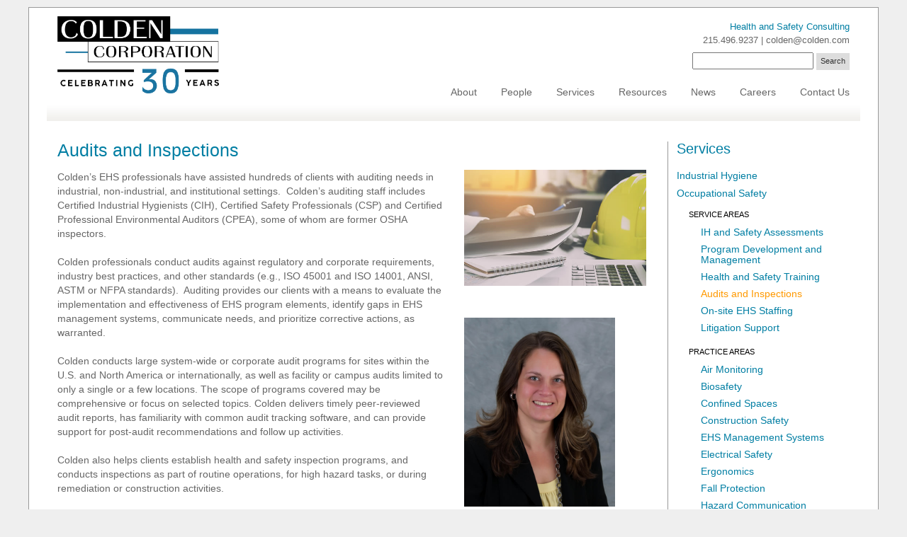

--- FILE ---
content_type: text/html; charset=UTF-8
request_url: https://www.colden.com/services/industrial-hygiene-occupational-safety/audits-and-inspections/
body_size: 11221
content:
<!DOCTYPE html>
<html lang="en-US" class="no-js">
  <head>
    <meta charset="utf-8">
    <meta http-equiv="X-UA-Compatible" content="IE=edge">
    <meta name="viewport" content="width=device-width, initial-scale=1">
    <link rel="stylesheet" href="/font-awesome-4.7.0/css/font-awesome.min.css">

    <!--[if lt IE 9]>
      <script src="https://oss.maxcdn.com/html5shiv/3.7.3/html5shiv.min.js"></script>
      <script src="https://oss.maxcdn.com/respond/1.4.2/respond.min.js"></script>
    <![endif]-->
    <script>(function(html){html.className = html.className.replace(/\bno-js\b/,'js')})(document.documentElement);</script>
<meta name='robots' content='index, follow, max-image-preview:large, max-snippet:-1, max-video-preview:-1' />

	<!-- This site is optimized with the Yoast SEO plugin v26.7 - https://yoast.com/wordpress/plugins/seo/ -->
	<title>Audits and Inspections - Colden Corporation</title>
	<link rel="canonical" href="https://www.colden.com/services/industrial-hygiene-occupational-safety/audits-and-inspections/" />
	<meta property="og:locale" content="en_US" />
	<meta property="og:type" content="article" />
	<meta property="og:title" content="Audits and Inspections - Colden Corporation" />
	<meta property="og:description" content="Colden’s EHS professionals have assisted hundreds of clients with auditing needs in industrial, non-industrial, and institutional settings.  Colden’s auditing staff includes Certified Industrial Hygienists (CIH), Certified Safety Professionals (CSP) and Certified Professional Environmental Auditors (CPEA), some of whom are former OSHA inspectors. Colden professionals conduct audits against regulatory and corporate requirements, industry best practices, and &hellip; Continue reading &quot;Audits and Inspections&quot;" />
	<meta property="og:url" content="https://www.colden.com/services/industrial-hygiene-occupational-safety/audits-and-inspections/" />
	<meta property="og:site_name" content="Colden Corporation" />
	<meta property="article:modified_time" content="2018-06-27T17:45:56+00:00" />
	<meta property="og:image" content="https://www.colden.com/wp-content/uploads/2018/06/hardhatnotebook.jpg" />
	<meta property="og:image:width" content="500" />
	<meta property="og:image:height" content="320" />
	<meta property="og:image:type" content="image/jpeg" />
	<meta name="twitter:card" content="summary_large_image" />
	<meta name="twitter:label1" content="Est. reading time" />
	<meta name="twitter:data1" content="1 minute" />
	<script type="application/ld+json" class="yoast-schema-graph">{"@context":"https://schema.org","@graph":[{"@type":"WebPage","@id":"https://www.colden.com/services/industrial-hygiene-occupational-safety/audits-and-inspections/","url":"https://www.colden.com/services/industrial-hygiene-occupational-safety/audits-and-inspections/","name":"Audits and Inspections - Colden Corporation","isPartOf":{"@id":"https://www.colden.com/#website"},"primaryImageOfPage":{"@id":"https://www.colden.com/services/industrial-hygiene-occupational-safety/audits-and-inspections/#primaryimage"},"image":{"@id":"https://www.colden.com/services/industrial-hygiene-occupational-safety/audits-and-inspections/#primaryimage"},"thumbnailUrl":"https://www.colden.com/wp-content/uploads/2018/06/hardhatnotebook.jpg","datePublished":"2018-01-25T18:10:55+00:00","dateModified":"2018-06-27T17:45:56+00:00","breadcrumb":{"@id":"https://www.colden.com/services/industrial-hygiene-occupational-safety/audits-and-inspections/#breadcrumb"},"inLanguage":"en-US","potentialAction":[{"@type":"ReadAction","target":["https://www.colden.com/services/industrial-hygiene-occupational-safety/audits-and-inspections/"]}]},{"@type":"ImageObject","inLanguage":"en-US","@id":"https://www.colden.com/services/industrial-hygiene-occupational-safety/audits-and-inspections/#primaryimage","url":"https://www.colden.com/wp-content/uploads/2018/06/hardhatnotebook.jpg","contentUrl":"https://www.colden.com/wp-content/uploads/2018/06/hardhatnotebook.jpg","width":500,"height":320,"caption":"Construction engineer office working desk"},{"@type":"BreadcrumbList","@id":"https://www.colden.com/services/industrial-hygiene-occupational-safety/audits-and-inspections/#breadcrumb","itemListElement":[{"@type":"ListItem","position":1,"name":"Home","item":"https://www.colden.com/"},{"@type":"ListItem","position":2,"name":"Services","item":"https://www.colden.com/services/"},{"@type":"ListItem","position":3,"name":"Industrial Hygiene &#038; Occupational Safety","item":"https://www.colden.com/services/industrial-hygiene-occupational-safety/"},{"@type":"ListItem","position":4,"name":"Audits and Inspections"}]},{"@type":"WebSite","@id":"https://www.colden.com/#website","url":"https://www.colden.com/","name":"Colden Corporation","description":"Health and Safety Consulting","potentialAction":[{"@type":"SearchAction","target":{"@type":"EntryPoint","urlTemplate":"https://www.colden.com/?s={search_term_string}"},"query-input":{"@type":"PropertyValueSpecification","valueRequired":true,"valueName":"search_term_string"}}],"inLanguage":"en-US"}]}</script>
	<!-- / Yoast SEO plugin. -->


<link rel='dns-prefetch' href='//fonts.googleapis.com' />
<link href='https://fonts.gstatic.com' crossorigin rel='preconnect' />
<link rel="alternate" type="application/rss+xml" title="Colden Corporation &raquo; Feed" href="https://www.colden.com/feed/" />
<link rel="alternate" type="application/rss+xml" title="Colden Corporation &raquo; Comments Feed" href="https://www.colden.com/comments/feed/" />
<link rel="alternate" title="oEmbed (JSON)" type="application/json+oembed" href="https://www.colden.com/wp-json/oembed/1.0/embed?url=https%3A%2F%2Fwww.colden.com%2Fservices%2Findustrial-hygiene-occupational-safety%2Faudits-and-inspections%2F" />
<link rel="alternate" title="oEmbed (XML)" type="text/xml+oembed" href="https://www.colden.com/wp-json/oembed/1.0/embed?url=https%3A%2F%2Fwww.colden.com%2Fservices%2Findustrial-hygiene-occupational-safety%2Faudits-and-inspections%2F&#038;format=xml" />
<style id='wp-img-auto-sizes-contain-inline-css' type='text/css'>
img:is([sizes=auto i],[sizes^="auto," i]){contain-intrinsic-size:3000px 1500px}
/*# sourceURL=wp-img-auto-sizes-contain-inline-css */
</style>
<style id='wp-emoji-styles-inline-css' type='text/css'>

	img.wp-smiley, img.emoji {
		display: inline !important;
		border: none !important;
		box-shadow: none !important;
		height: 1em !important;
		width: 1em !important;
		margin: 0 0.07em !important;
		vertical-align: -0.1em !important;
		background: none !important;
		padding: 0 !important;
	}
/*# sourceURL=wp-emoji-styles-inline-css */
</style>
<style id='wp-block-library-inline-css' type='text/css'>
:root{--wp-block-synced-color:#7a00df;--wp-block-synced-color--rgb:122,0,223;--wp-bound-block-color:var(--wp-block-synced-color);--wp-editor-canvas-background:#ddd;--wp-admin-theme-color:#007cba;--wp-admin-theme-color--rgb:0,124,186;--wp-admin-theme-color-darker-10:#006ba1;--wp-admin-theme-color-darker-10--rgb:0,107,160.5;--wp-admin-theme-color-darker-20:#005a87;--wp-admin-theme-color-darker-20--rgb:0,90,135;--wp-admin-border-width-focus:2px}@media (min-resolution:192dpi){:root{--wp-admin-border-width-focus:1.5px}}.wp-element-button{cursor:pointer}:root .has-very-light-gray-background-color{background-color:#eee}:root .has-very-dark-gray-background-color{background-color:#313131}:root .has-very-light-gray-color{color:#eee}:root .has-very-dark-gray-color{color:#313131}:root .has-vivid-green-cyan-to-vivid-cyan-blue-gradient-background{background:linear-gradient(135deg,#00d084,#0693e3)}:root .has-purple-crush-gradient-background{background:linear-gradient(135deg,#34e2e4,#4721fb 50%,#ab1dfe)}:root .has-hazy-dawn-gradient-background{background:linear-gradient(135deg,#faaca8,#dad0ec)}:root .has-subdued-olive-gradient-background{background:linear-gradient(135deg,#fafae1,#67a671)}:root .has-atomic-cream-gradient-background{background:linear-gradient(135deg,#fdd79a,#004a59)}:root .has-nightshade-gradient-background{background:linear-gradient(135deg,#330968,#31cdcf)}:root .has-midnight-gradient-background{background:linear-gradient(135deg,#020381,#2874fc)}:root{--wp--preset--font-size--normal:16px;--wp--preset--font-size--huge:42px}.has-regular-font-size{font-size:1em}.has-larger-font-size{font-size:2.625em}.has-normal-font-size{font-size:var(--wp--preset--font-size--normal)}.has-huge-font-size{font-size:var(--wp--preset--font-size--huge)}.has-text-align-center{text-align:center}.has-text-align-left{text-align:left}.has-text-align-right{text-align:right}.has-fit-text{white-space:nowrap!important}#end-resizable-editor-section{display:none}.aligncenter{clear:both}.items-justified-left{justify-content:flex-start}.items-justified-center{justify-content:center}.items-justified-right{justify-content:flex-end}.items-justified-space-between{justify-content:space-between}.screen-reader-text{border:0;clip-path:inset(50%);height:1px;margin:-1px;overflow:hidden;padding:0;position:absolute;width:1px;word-wrap:normal!important}.screen-reader-text:focus{background-color:#ddd;clip-path:none;color:#444;display:block;font-size:1em;height:auto;left:5px;line-height:normal;padding:15px 23px 14px;text-decoration:none;top:5px;width:auto;z-index:100000}html :where(.has-border-color){border-style:solid}html :where([style*=border-top-color]){border-top-style:solid}html :where([style*=border-right-color]){border-right-style:solid}html :where([style*=border-bottom-color]){border-bottom-style:solid}html :where([style*=border-left-color]){border-left-style:solid}html :where([style*=border-width]){border-style:solid}html :where([style*=border-top-width]){border-top-style:solid}html :where([style*=border-right-width]){border-right-style:solid}html :where([style*=border-bottom-width]){border-bottom-style:solid}html :where([style*=border-left-width]){border-left-style:solid}html :where(img[class*=wp-image-]){height:auto;max-width:100%}:where(figure){margin:0 0 1em}html :where(.is-position-sticky){--wp-admin--admin-bar--position-offset:var(--wp-admin--admin-bar--height,0px)}@media screen and (max-width:600px){html :where(.is-position-sticky){--wp-admin--admin-bar--position-offset:0px}}

/*# sourceURL=wp-block-library-inline-css */
</style><style id='global-styles-inline-css' type='text/css'>
:root{--wp--preset--aspect-ratio--square: 1;--wp--preset--aspect-ratio--4-3: 4/3;--wp--preset--aspect-ratio--3-4: 3/4;--wp--preset--aspect-ratio--3-2: 3/2;--wp--preset--aspect-ratio--2-3: 2/3;--wp--preset--aspect-ratio--16-9: 16/9;--wp--preset--aspect-ratio--9-16: 9/16;--wp--preset--color--black: #000000;--wp--preset--color--cyan-bluish-gray: #abb8c3;--wp--preset--color--white: #ffffff;--wp--preset--color--pale-pink: #f78da7;--wp--preset--color--vivid-red: #cf2e2e;--wp--preset--color--luminous-vivid-orange: #ff6900;--wp--preset--color--luminous-vivid-amber: #fcb900;--wp--preset--color--light-green-cyan: #7bdcb5;--wp--preset--color--vivid-green-cyan: #00d084;--wp--preset--color--pale-cyan-blue: #8ed1fc;--wp--preset--color--vivid-cyan-blue: #0693e3;--wp--preset--color--vivid-purple: #9b51e0;--wp--preset--gradient--vivid-cyan-blue-to-vivid-purple: linear-gradient(135deg,rgb(6,147,227) 0%,rgb(155,81,224) 100%);--wp--preset--gradient--light-green-cyan-to-vivid-green-cyan: linear-gradient(135deg,rgb(122,220,180) 0%,rgb(0,208,130) 100%);--wp--preset--gradient--luminous-vivid-amber-to-luminous-vivid-orange: linear-gradient(135deg,rgb(252,185,0) 0%,rgb(255,105,0) 100%);--wp--preset--gradient--luminous-vivid-orange-to-vivid-red: linear-gradient(135deg,rgb(255,105,0) 0%,rgb(207,46,46) 100%);--wp--preset--gradient--very-light-gray-to-cyan-bluish-gray: linear-gradient(135deg,rgb(238,238,238) 0%,rgb(169,184,195) 100%);--wp--preset--gradient--cool-to-warm-spectrum: linear-gradient(135deg,rgb(74,234,220) 0%,rgb(151,120,209) 20%,rgb(207,42,186) 40%,rgb(238,44,130) 60%,rgb(251,105,98) 80%,rgb(254,248,76) 100%);--wp--preset--gradient--blush-light-purple: linear-gradient(135deg,rgb(255,206,236) 0%,rgb(152,150,240) 100%);--wp--preset--gradient--blush-bordeaux: linear-gradient(135deg,rgb(254,205,165) 0%,rgb(254,45,45) 50%,rgb(107,0,62) 100%);--wp--preset--gradient--luminous-dusk: linear-gradient(135deg,rgb(255,203,112) 0%,rgb(199,81,192) 50%,rgb(65,88,208) 100%);--wp--preset--gradient--pale-ocean: linear-gradient(135deg,rgb(255,245,203) 0%,rgb(182,227,212) 50%,rgb(51,167,181) 100%);--wp--preset--gradient--electric-grass: linear-gradient(135deg,rgb(202,248,128) 0%,rgb(113,206,126) 100%);--wp--preset--gradient--midnight: linear-gradient(135deg,rgb(2,3,129) 0%,rgb(40,116,252) 100%);--wp--preset--font-size--small: 13px;--wp--preset--font-size--medium: 20px;--wp--preset--font-size--large: 36px;--wp--preset--font-size--x-large: 42px;--wp--preset--spacing--20: 0.44rem;--wp--preset--spacing--30: 0.67rem;--wp--preset--spacing--40: 1rem;--wp--preset--spacing--50: 1.5rem;--wp--preset--spacing--60: 2.25rem;--wp--preset--spacing--70: 3.38rem;--wp--preset--spacing--80: 5.06rem;--wp--preset--shadow--natural: 6px 6px 9px rgba(0, 0, 0, 0.2);--wp--preset--shadow--deep: 12px 12px 50px rgba(0, 0, 0, 0.4);--wp--preset--shadow--sharp: 6px 6px 0px rgba(0, 0, 0, 0.2);--wp--preset--shadow--outlined: 6px 6px 0px -3px rgb(255, 255, 255), 6px 6px rgb(0, 0, 0);--wp--preset--shadow--crisp: 6px 6px 0px rgb(0, 0, 0);}:where(.is-layout-flex){gap: 0.5em;}:where(.is-layout-grid){gap: 0.5em;}body .is-layout-flex{display: flex;}.is-layout-flex{flex-wrap: wrap;align-items: center;}.is-layout-flex > :is(*, div){margin: 0;}body .is-layout-grid{display: grid;}.is-layout-grid > :is(*, div){margin: 0;}:where(.wp-block-columns.is-layout-flex){gap: 2em;}:where(.wp-block-columns.is-layout-grid){gap: 2em;}:where(.wp-block-post-template.is-layout-flex){gap: 1.25em;}:where(.wp-block-post-template.is-layout-grid){gap: 1.25em;}.has-black-color{color: var(--wp--preset--color--black) !important;}.has-cyan-bluish-gray-color{color: var(--wp--preset--color--cyan-bluish-gray) !important;}.has-white-color{color: var(--wp--preset--color--white) !important;}.has-pale-pink-color{color: var(--wp--preset--color--pale-pink) !important;}.has-vivid-red-color{color: var(--wp--preset--color--vivid-red) !important;}.has-luminous-vivid-orange-color{color: var(--wp--preset--color--luminous-vivid-orange) !important;}.has-luminous-vivid-amber-color{color: var(--wp--preset--color--luminous-vivid-amber) !important;}.has-light-green-cyan-color{color: var(--wp--preset--color--light-green-cyan) !important;}.has-vivid-green-cyan-color{color: var(--wp--preset--color--vivid-green-cyan) !important;}.has-pale-cyan-blue-color{color: var(--wp--preset--color--pale-cyan-blue) !important;}.has-vivid-cyan-blue-color{color: var(--wp--preset--color--vivid-cyan-blue) !important;}.has-vivid-purple-color{color: var(--wp--preset--color--vivid-purple) !important;}.has-black-background-color{background-color: var(--wp--preset--color--black) !important;}.has-cyan-bluish-gray-background-color{background-color: var(--wp--preset--color--cyan-bluish-gray) !important;}.has-white-background-color{background-color: var(--wp--preset--color--white) !important;}.has-pale-pink-background-color{background-color: var(--wp--preset--color--pale-pink) !important;}.has-vivid-red-background-color{background-color: var(--wp--preset--color--vivid-red) !important;}.has-luminous-vivid-orange-background-color{background-color: var(--wp--preset--color--luminous-vivid-orange) !important;}.has-luminous-vivid-amber-background-color{background-color: var(--wp--preset--color--luminous-vivid-amber) !important;}.has-light-green-cyan-background-color{background-color: var(--wp--preset--color--light-green-cyan) !important;}.has-vivid-green-cyan-background-color{background-color: var(--wp--preset--color--vivid-green-cyan) !important;}.has-pale-cyan-blue-background-color{background-color: var(--wp--preset--color--pale-cyan-blue) !important;}.has-vivid-cyan-blue-background-color{background-color: var(--wp--preset--color--vivid-cyan-blue) !important;}.has-vivid-purple-background-color{background-color: var(--wp--preset--color--vivid-purple) !important;}.has-black-border-color{border-color: var(--wp--preset--color--black) !important;}.has-cyan-bluish-gray-border-color{border-color: var(--wp--preset--color--cyan-bluish-gray) !important;}.has-white-border-color{border-color: var(--wp--preset--color--white) !important;}.has-pale-pink-border-color{border-color: var(--wp--preset--color--pale-pink) !important;}.has-vivid-red-border-color{border-color: var(--wp--preset--color--vivid-red) !important;}.has-luminous-vivid-orange-border-color{border-color: var(--wp--preset--color--luminous-vivid-orange) !important;}.has-luminous-vivid-amber-border-color{border-color: var(--wp--preset--color--luminous-vivid-amber) !important;}.has-light-green-cyan-border-color{border-color: var(--wp--preset--color--light-green-cyan) !important;}.has-vivid-green-cyan-border-color{border-color: var(--wp--preset--color--vivid-green-cyan) !important;}.has-pale-cyan-blue-border-color{border-color: var(--wp--preset--color--pale-cyan-blue) !important;}.has-vivid-cyan-blue-border-color{border-color: var(--wp--preset--color--vivid-cyan-blue) !important;}.has-vivid-purple-border-color{border-color: var(--wp--preset--color--vivid-purple) !important;}.has-vivid-cyan-blue-to-vivid-purple-gradient-background{background: var(--wp--preset--gradient--vivid-cyan-blue-to-vivid-purple) !important;}.has-light-green-cyan-to-vivid-green-cyan-gradient-background{background: var(--wp--preset--gradient--light-green-cyan-to-vivid-green-cyan) !important;}.has-luminous-vivid-amber-to-luminous-vivid-orange-gradient-background{background: var(--wp--preset--gradient--luminous-vivid-amber-to-luminous-vivid-orange) !important;}.has-luminous-vivid-orange-to-vivid-red-gradient-background{background: var(--wp--preset--gradient--luminous-vivid-orange-to-vivid-red) !important;}.has-very-light-gray-to-cyan-bluish-gray-gradient-background{background: var(--wp--preset--gradient--very-light-gray-to-cyan-bluish-gray) !important;}.has-cool-to-warm-spectrum-gradient-background{background: var(--wp--preset--gradient--cool-to-warm-spectrum) !important;}.has-blush-light-purple-gradient-background{background: var(--wp--preset--gradient--blush-light-purple) !important;}.has-blush-bordeaux-gradient-background{background: var(--wp--preset--gradient--blush-bordeaux) !important;}.has-luminous-dusk-gradient-background{background: var(--wp--preset--gradient--luminous-dusk) !important;}.has-pale-ocean-gradient-background{background: var(--wp--preset--gradient--pale-ocean) !important;}.has-electric-grass-gradient-background{background: var(--wp--preset--gradient--electric-grass) !important;}.has-midnight-gradient-background{background: var(--wp--preset--gradient--midnight) !important;}.has-small-font-size{font-size: var(--wp--preset--font-size--small) !important;}.has-medium-font-size{font-size: var(--wp--preset--font-size--medium) !important;}.has-large-font-size{font-size: var(--wp--preset--font-size--large) !important;}.has-x-large-font-size{font-size: var(--wp--preset--font-size--x-large) !important;}
/*# sourceURL=global-styles-inline-css */
</style>

<style id='classic-theme-styles-inline-css' type='text/css'>
/*! This file is auto-generated */
.wp-block-button__link{color:#fff;background-color:#32373c;border-radius:9999px;box-shadow:none;text-decoration:none;padding:calc(.667em + 2px) calc(1.333em + 2px);font-size:1.125em}.wp-block-file__button{background:#32373c;color:#fff;text-decoration:none}
/*# sourceURL=/wp-includes/css/classic-themes.min.css */
</style>
<link rel='stylesheet' id='colden-fonts-css' href='https://fonts.googleapis.com/css?family=Libre+Franklin%3A300%2C300i%2C400%2C400i%2C600%2C600i%2C800%2C800i&#038;subset=latin%2Clatin-ext' type='text/css' media='all' />
<link rel='stylesheet' id='colden-style-css' href='https://www.colden.com/wp-content/themes/colden/style.css?ver=6.9' type='text/css' media='all' />
<script type="text/javascript" src="https://www.colden.com/wp-includes/js/jquery/jquery.min.js?ver=3.7.1" id="jquery-core-js"></script>
<script type="text/javascript" src="https://www.colden.com/wp-includes/js/jquery/jquery-migrate.min.js?ver=3.4.1" id="jquery-migrate-js"></script>
<link rel="https://api.w.org/" href="https://www.colden.com/wp-json/" /><link rel="alternate" title="JSON" type="application/json" href="https://www.colden.com/wp-json/wp/v2/pages/168" /><link rel="EditURI" type="application/rsd+xml" title="RSD" href="https://www.colden.com/xmlrpc.php?rsd" />
<link rel='shortlink' href='https://www.colden.com/?p=168' />
  </head>
  <body class="wp-singular page-template page-template-page-service page-template-page-service-php page page-id-168 page-child parent-pageid-382 wp-theme-colden">
  <!-- Global site tag (gtag.js) - Google Analytics -->
  <script async src="https://www.googletagmanager.com/gtag/js?id=UA-209941-16"></script>
  <script>
    window.dataLayer = window.dataLayer || [];
    function gtag(){dataLayer.push(arguments);}
    gtag('js', new Date());

    gtag('config', 'UA-10986366-1');
  </script>

  <nav class="pushy pushy-right">
  <div class="offcanvas-menu"><ul id="menu-mainnav" class="menu"><li id="menu-item-99" class="menu-item menu-item-type-post_type menu-item-object-page menu-item-99"><a href="https://www.colden.com/about/">About</a></li>
<li id="menu-item-102" class="menu-item menu-item-type-post_type menu-item-object-page menu-item-102"><a href="https://www.colden.com/people/">People</a></li>
<li id="menu-item-103" class="menu-item menu-item-type-post_type menu-item-object-page current-page-ancestor menu-item-has-children menu-item-103"><a href="https://www.colden.com/services/">Services</a>
<ul class="sub-menu">
	<li id="menu-item-109" class="menu-item menu-item-type-post_type menu-item-object-page menu-item-109"><a href="https://www.colden.com/services/industrial-hygiene/">Industrial Hygiene</a></li>
	<li id="menu-item-111" class="menu-item menu-item-type-post_type menu-item-object-page menu-item-111"><a href="https://www.colden.com/services/occupational-safety/">Occupational Safety</a></li>
	<li id="menu-item-108" class="menu-item menu-item-type-post_type menu-item-object-page menu-item-108"><a href="https://www.colden.com/services/environmental-management/">Environmental Management</a></li>
	<li id="menu-item-110" class="menu-item menu-item-type-post_type menu-item-object-page menu-item-110"><a href="https://www.colden.com/services/occupational-environmental-health-sciences/">Occupational &#038; Environmental Health Sciences</a></li>
</ul>
</li>
<li id="menu-item-105" class="menu-item menu-item-type-post_type menu-item-object-page menu-item-has-children menu-item-105"><a href="https://www.colden.com/resources/">Resources</a>
<ul class="sub-menu">
	<li id="menu-item-122" class="menu-item menu-item-type-taxonomy menu-item-object-category menu-item-122"><a href="https://www.colden.com/category/colden-tech-talk/">Colden Tech Talk</a></li>
	<li id="menu-item-2119" class="menu-item menu-item-type-taxonomy menu-item-object-category menu-item-2119"><a href="https://www.colden.com/category/letters-of-interpretation/">Letters of Interpretation</a></li>
	<li id="menu-item-123" class="menu-item menu-item-type-taxonomy menu-item-object-category menu-item-123"><a href="https://www.colden.com/category/osha-updates/">OSHA Updates</a></li>
	<li id="menu-item-124" class="menu-item menu-item-type-post_type menu-item-object-page menu-item-124"><a href="https://www.colden.com/resources/technical-information/">Technical Information</a></li>
</ul>
</li>
<li id="menu-item-107" class="menu-item menu-item-type-post_type menu-item-object-page menu-item-has-children menu-item-107"><a href="https://www.colden.com/news/">News</a>
<ul class="sub-menu">
	<li id="menu-item-673" class="menu-item menu-item-type-taxonomy menu-item-object-category menu-item-673"><a href="https://www.colden.com/category/firm-news/">Firm News</a></li>
	<li id="menu-item-1019" class="menu-item menu-item-type-taxonomy menu-item-object-category menu-item-1019"><a href="https://www.colden.com/category/industry-news/">Industry News</a></li>
	<li id="menu-item-1192" class="menu-item menu-item-type-taxonomy menu-item-object-category menu-item-1192"><a href="https://www.colden.com/category/events/">Events</a></li>
</ul>
</li>
<li id="menu-item-100" class="menu-item menu-item-type-post_type menu-item-object-page menu-item-100"><a href="https://www.colden.com/careers/">Careers</a></li>
<li id="menu-item-101" class="menu-item menu-item-type-post_type menu-item-object-page menu-item-101"><a href="https://www.colden.com/contactus/">Contact Us</a></li>
</ul></div></nav>
<div id="container">
  <div class="container-fluid">
    <header class="row">
      <div class="col-md-4">
        <a href="https://www.colden.com"><img src="/wp-content/themes/colden/img/logo30.png" alt="Colden Corporation" width="228" id="logo" class="img-responsive"></a>
        <a class="menu-btn"><i class="fa fa-bars" aria-hidden="true"></i></a>
        <a class="mobile-search-toggle"><i class="fa fa-search" aria-hidden="true"></i></a>
      </div>
      <div class="col-md-8">
        <h2 id="tagline" class="hidden-xs">Health and Safety Consulting</h2>
        <h3 id="headercontact">215.496.9237 | colden@colden.com</h3>
        <form role="search" method="get" id="searchformmobile" class="searchform" action="/">
          <div>
            <label class="screen-reader-text" for="s">Search for:</label>
            <input type="text" value="" name="s" id="smobile" placeholder="Search" />
            <input type="submit" id="searchsubmitmobile" value="Search" />
          </div>
        </form>
        <form role="search" method="get" id="searchform" class="searchform" action="/">
          <div>
            <label class="screen-reader-text" for="s">Search for:</label>
            <input type="text" value="" name="s" id="s" />
            <input type="submit" id="searchsubmit" value="Search" />
          </div>
        </form>
        <nav class="main-menu"><ul id="menu-mainnav-1" class="menu"><li class="menu-item menu-item-type-post_type menu-item-object-page menu-item-99"><a href="https://www.colden.com/about/">About</a></li>
<li class="menu-item menu-item-type-post_type menu-item-object-page menu-item-102"><a href="https://www.colden.com/people/">People</a></li>
<li class="menu-item menu-item-type-post_type menu-item-object-page current-page-ancestor menu-item-has-children menu-item-103"><a href="https://www.colden.com/services/">Services</a>
<ul class="sub-menu">
	<li class="menu-item menu-item-type-post_type menu-item-object-page menu-item-109"><a href="https://www.colden.com/services/industrial-hygiene/">Industrial Hygiene</a></li>
	<li class="menu-item menu-item-type-post_type menu-item-object-page menu-item-111"><a href="https://www.colden.com/services/occupational-safety/">Occupational Safety</a></li>
	<li class="menu-item menu-item-type-post_type menu-item-object-page menu-item-108"><a href="https://www.colden.com/services/environmental-management/">Environmental Management</a></li>
	<li class="menu-item menu-item-type-post_type menu-item-object-page menu-item-110"><a href="https://www.colden.com/services/occupational-environmental-health-sciences/">Occupational &#038; Environmental Health Sciences</a></li>
</ul>
</li>
<li class="menu-item menu-item-type-post_type menu-item-object-page menu-item-has-children menu-item-105"><a href="https://www.colden.com/resources/">Resources</a>
<ul class="sub-menu">
	<li class="menu-item menu-item-type-taxonomy menu-item-object-category menu-item-122"><a href="https://www.colden.com/category/colden-tech-talk/">Colden Tech Talk</a></li>
	<li class="menu-item menu-item-type-taxonomy menu-item-object-category menu-item-2119"><a href="https://www.colden.com/category/letters-of-interpretation/">Letters of Interpretation</a></li>
	<li class="menu-item menu-item-type-taxonomy menu-item-object-category menu-item-123"><a href="https://www.colden.com/category/osha-updates/">OSHA Updates</a></li>
	<li class="menu-item menu-item-type-post_type menu-item-object-page menu-item-124"><a href="https://www.colden.com/resources/technical-information/">Technical Information</a></li>
</ul>
</li>
<li class="menu-item menu-item-type-post_type menu-item-object-page menu-item-has-children menu-item-107"><a href="https://www.colden.com/news/">News</a>
<ul class="sub-menu">
	<li class="menu-item menu-item-type-taxonomy menu-item-object-category menu-item-673"><a href="https://www.colden.com/category/firm-news/">Firm News</a></li>
	<li class="menu-item menu-item-type-taxonomy menu-item-object-category menu-item-1019"><a href="https://www.colden.com/category/industry-news/">Industry News</a></li>
	<li class="menu-item menu-item-type-taxonomy menu-item-object-category menu-item-1192"><a href="https://www.colden.com/category/events/">Events</a></li>
</ul>
</li>
<li class="menu-item menu-item-type-post_type menu-item-object-page menu-item-100"><a href="https://www.colden.com/careers/">Careers</a></li>
<li class="menu-item menu-item-type-post_type menu-item-object-page menu-item-101"><a href="https://www.colden.com/contactus/">Contact Us</a></li>
</ul></nav>      </div>
    </header>
    
<div class="row">
	<div class="col-md-9">
				<h1 class="entry_title">Audits and Inspections</h1>
				<div class="row">
								<article id="post-168" class="col-md-8">
						<div class="entry-content">
							<p>Colden’s EHS professionals have assisted hundreds of clients with auditing needs in industrial, non-industrial, and institutional settings.  Colden’s auditing staff includes Certified Industrial Hygienists (CIH), Certified Safety Professionals (CSP) and Certified Professional Environmental Auditors (CPEA), some of whom are former OSHA inspectors.</p>
<p>Colden professionals conduct audits against regulatory and corporate requirements, industry best practices, and other standards (e.g., ISO 45001 and ISO 14001, ANSI, ASTM or NFPA standards).  Auditing provides our clients with a means to evaluate the implementation and effectiveness of EHS program elements, identify gaps in EHS management systems, communicate needs, and prioritize corrective actions, as warranted.</p>
<p>Colden conducts large system-wide or corporate audit programs for sites within the U.S. and North America or internationally, as well as facility or campus audits limited to only a single or a few locations. The scope of programs covered may be comprehensive or focus on selected topics. Colden delivers timely peer-reviewed audit reports, has familiarity with common audit tracking software, and can provide support for post-audit recommendations and follow up activities.</p>
<p>Colden also helps clients establish health and safety inspection programs, and conducts inspections as part of routine operations, for high hazard tasks, or during remediation or construction activities.</p>
<p><strong>Colden’s Services</strong></p>
<ul>
<li>Comprehensive or Targeted OSHA Compliance Audits</li>
<li>Occupational Health and Safety (or EHS) Management Systems Audits</li>
<li>Other Health and Safety Program Audits (corporate standards, best practices)</li>
<li>Construction Safety Inspections</li>
<li>Laboratory Safety Inspections</li>
<li>Equipment or Facility Safety Inspections</li>
<li>OSHA Citation Response Assistance</li>
<li>Accident and Near Miss Investigations</li>
</ul>
<p style="text-align: left;"><a href="http://coldencorp.wpengine.com/wp-content/uploads/2018/04/Colden-Health-and-Safety-Auditing-and-Inspection-lr.pdf">Colden Health and Safety Auditing and Inspection Services (PDF)</a></p>
						</div>
					</article>
							<div class="col-md-4 servicephotoandcontact">
									<img width="500" height="320" src="https://www.colden.com/wp-content/uploads/2018/06/hardhatnotebook.jpg" class="img-responsive service_detail_image wp-post-image" alt="Construction engineer office working desk" decoding="async" loading="lazy" srcset="https://www.colden.com/wp-content/uploads/2018/06/hardhatnotebook.jpg 500w, https://www.colden.com/wp-content/uploads/2018/06/hardhatnotebook-300x192.jpg 300w" sizes="auto, (max-width: 500px) 100vw, 500px" />								<p class="servicecontactperson"><a href="https://www.colden.com/people/michele-n-shepard/"><img width="560" height="700" src="https://www.colden.com/wp-content/uploads/2018/02/Michele-Shepard-High-Res-photo-for-Print.jpg" class="img-responsive wp-post-image" alt="Michele N. Shepard" decoding="async" loading="lazy" srcset="https://www.colden.com/wp-content/uploads/2018/02/Michele-Shepard-High-Res-photo-for-Print.jpg 560w, https://www.colden.com/wp-content/uploads/2018/02/Michele-Shepard-High-Res-photo-for-Print-240x300.jpg 240w" sizes="auto, (max-width: 560px) 100vw, 560px" /></a><span class="contact1details"><a href="https://www.colden.com/people/michele-n-shepard/">Michele N. Shepard<br>PhD, MS, CIH</a><br><a href="/contact-a-colden-team-member/?coldencontactperson=Michele-Shepard">Contact Me</a><br>Phone: 518.490.2261</span></p>			</div>
		</div>
	</div>
	<nav class="col-md-3">
		<div class="subnavwrapper">
			<h2><a href="/services/">Services</a></h2>
			<ul id="menu-servicessubnav" class="menu"><li id="menu-item-427" class="servicecombinednav menu-item menu-item-type-post_type menu-item-object-page current-page-ancestor current-menu-ancestor current-page-parent current_page_ancestor menu-item-has-children menu-item-427"><a href="https://www.colden.com/services/industrial-hygiene-occupational-safety/"><span class="subnavih">Industrial Hygiene</span><br><span class="subnavos">Occupational Safety</span></a>
<ul class="sub-menu">
	<li id="menu-item-384" class="servicesubnavcategoryheader menu-item menu-item-type-custom menu-item-object-custom current-menu-ancestor current-menu-parent menu-item-has-children menu-item-384"><a href="#">Service Areas</a>
	<ul class="sub-menu">
		<li id="menu-item-391" class="menu-item menu-item-type-post_type menu-item-object-page menu-item-391"><a href="https://www.colden.com/services/industrial-hygiene-occupational-safety/ih-and-safety-assessments/">IH and Safety Assessments</a></li>
		<li id="menu-item-386" class="menu-item menu-item-type-post_type menu-item-object-page menu-item-386"><a href="https://www.colden.com/services/industrial-hygiene-occupational-safety/program-development-management/">Program Development and Management</a></li>
		<li id="menu-item-387" class="menu-item menu-item-type-post_type menu-item-object-page menu-item-387"><a href="https://www.colden.com/services/healthandsafetytraining/">Health and Safety Training</a></li>
		<li id="menu-item-388" class="menu-item menu-item-type-post_type menu-item-object-page current-menu-item page_item page-item-168 current_page_item menu-item-388"><a href="https://www.colden.com/services/industrial-hygiene-occupational-safety/audits-and-inspections/" aria-current="page">Audits and Inspections</a></li>
		<li id="menu-item-389" class="menu-item menu-item-type-post_type menu-item-object-page menu-item-389"><a href="https://www.colden.com/services/onsite-ehs-staffing/">On-site EHS Staffing</a></li>
		<li id="menu-item-512" class="menu-item menu-item-type-post_type menu-item-object-page menu-item-512"><a href="https://www.colden.com/services/industrial-hygiene-occupational-safety/litigation-support/">Litigation Support</a></li>
	</ul>
</li>
	<li id="menu-item-385" class="servicesubnavcategoryheader menu-item menu-item-type-custom menu-item-object-custom menu-item-has-children menu-item-385"><a href="#">Practice Areas</a>
	<ul class="sub-menu">
		<li id="menu-item-1532" class="menu-item menu-item-type-custom menu-item-object-custom menu-item-1532"><a href="https://www.colden.com/services/industrial-hygiene-occupational-safety/industrial-hygiene-assessments-monitoring/">Air Monitoring</a></li>
		<li id="menu-item-403" class="menu-item menu-item-type-post_type menu-item-object-page menu-item-403"><a href="https://www.colden.com/services/industrial-hygiene-occupational-safety/biosafety/">Biosafety</a></li>
		<li id="menu-item-397" class="menu-item menu-item-type-post_type menu-item-object-page menu-item-397"><a href="https://www.colden.com/services/industrial-hygiene-occupational-safety/confined-spaces/">Confined Spaces</a></li>
		<li id="menu-item-398" class="menu-item menu-item-type-post_type menu-item-object-page menu-item-398"><a href="https://www.colden.com/services/industrial-hygiene-occupational-safety/construction-safety/">Construction Safety</a></li>
		<li id="menu-item-392" class="menu-item menu-item-type-post_type menu-item-object-page menu-item-392"><a href="https://www.colden.com/services/industrial-hygiene-occupational-safety/ehs-management-systems/">EHS Management Systems</a></li>
		<li id="menu-item-399" class="menu-item menu-item-type-post_type menu-item-object-page menu-item-399"><a href="https://www.colden.com/services/industrial-hygiene-occupational-safety/electrical-safety/">Electrical Safety</a></li>
		<li id="menu-item-404" class="menu-item menu-item-type-post_type menu-item-object-page menu-item-404"><a href="https://www.colden.com/services/industrial-hygiene-occupational-safety/ergonomics/">Ergonomics</a></li>
		<li id="menu-item-400" class="menu-item menu-item-type-post_type menu-item-object-page menu-item-400"><a href="https://www.colden.com/services/industrial-hygiene-occupational-safety/fall-protection/">Fall Protection</a></li>
		<li id="menu-item-406" class="menu-item menu-item-type-post_type menu-item-object-page menu-item-406"><a href="https://www.colden.com/services/industrial-hygiene-occupational-safety/hazard-communication/">Hazard Communication</a></li>
		<li id="menu-item-2213" class="menu-item menu-item-type-post_type menu-item-object-page menu-item-2213"><a href="https://www.colden.com/services/industrial-hygiene-occupational-safety/heat-stress-management/">Heat Stress Management</a></li>
		<li id="menu-item-393" class="menu-item menu-item-type-post_type menu-item-object-page menu-item-393"><a href="https://www.colden.com/services/industrial-hygiene-occupational-safety/industrial-hygiene-assessments-monitoring/">IH Assessments and Monitoring</a></li>
		<li id="menu-item-410" class="menu-item menu-item-type-post_type menu-item-object-page menu-item-410"><a href="https://www.colden.com/services/industrial-hygiene-occupational-safety/indoor-environmental-quality/">Indoor Environmental Quality</a></li>
		<li id="menu-item-407" class="menu-item menu-item-type-post_type menu-item-object-page menu-item-407"><a href="https://www.colden.com/services/industrial-hygiene-occupational-safety/laboratory-health-safety/">Laboratory Health and Safety</a></li>
		<li id="menu-item-411" class="menu-item menu-item-type-post_type menu-item-object-page menu-item-411"><a href="https://www.colden.com/services/industrial-hygiene-occupational-safety/legionella-bacteria-management/">Legionella Bacteria Management</a></li>
		<li id="menu-item-401" class="menu-item menu-item-type-post_type menu-item-object-page menu-item-401"><a href="https://www.colden.com/services/industrial-hygiene-occupational-safety/lockout-tagout-loto/">Lockout/Tagout (LOTO)</a></li>
		<li id="menu-item-402" class="menu-item menu-item-type-post_type menu-item-object-page menu-item-402"><a href="https://www.colden.com/services/industrial-hygiene-occupational-safety/machine-guarding/">Machine Guarding</a></li>
		<li id="menu-item-412" class="menu-item menu-item-type-post_type menu-item-object-page menu-item-412"><a href="https://www.colden.com/services/industrial-hygiene-occupational-safety/microbial-assessment-mitigation-design/">Microbial Assessment and Mitigation Design</a></li>
		<li id="menu-item-408" class="menu-item menu-item-type-post_type menu-item-object-page menu-item-408"><a href="https://www.colden.com/services/industrial-hygiene-occupational-safety/nanotechnology-health-safety/">Nanotechnology Health and Safety</a></li>
		<li id="menu-item-394" class="menu-item menu-item-type-post_type menu-item-object-page menu-item-394"><a href="https://www.colden.com/services/industrial-hygiene-occupational-safety/noise-hearing-conservation/">Noise and Hearing Conservation</a></li>
		<li id="menu-item-395" class="menu-item menu-item-type-post_type menu-item-object-page menu-item-395"><a href="https://www.colden.com/services/industrial-hygiene-occupational-safety/personal-protective-equipment-ppe/">Personal Protective Equipment (PPE)</a></li>
		<li id="menu-item-409" class="menu-item menu-item-type-post_type menu-item-object-page menu-item-409"><a href="https://www.colden.com/services/industrial-hygiene-occupational-safety/radiation-laser-safety/">Radiation and Laser Safety</a></li>
		<li id="menu-item-396" class="menu-item menu-item-type-post_type menu-item-object-page menu-item-396"><a href="https://www.colden.com/services/industrial-hygiene-occupational-safety/respiratory-protection/">Respiratory Protection</a></li>
	</ul>
</li>
</ul>
</li>
<li id="menu-item-413" class="menu-item menu-item-type-post_type menu-item-object-page menu-item-has-children menu-item-413"><a href="https://www.colden.com/services/environmental-management/">Environmental Management</a>
<ul class="sub-menu">
	<li id="menu-item-414" class="menu-item menu-item-type-post_type menu-item-object-page menu-item-414"><a href="https://www.colden.com/services/environmental-management/asbestos-lead-management/">Asbestos and Lead Management</a></li>
	<li id="menu-item-415" class="menu-item menu-item-type-post_type menu-item-object-page menu-item-415"><a href="https://www.colden.com/services/environmental-management/community-air-monitoring/">Community Air Monitoring</a></li>
	<li id="menu-item-1547" class="menu-item menu-item-type-post_type menu-item-object-page menu-item-1547"><a href="https://www.colden.com/services/environmental-management/community-noise-monitoring/">Community Noise Monitoring</a></li>
	<li id="menu-item-416" class="menu-item menu-item-type-post_type menu-item-object-page menu-item-416"><a href="https://www.colden.com/services/environmental-management/environmental-construction-management/">Environmental Construction Management</a></li>
	<li id="menu-item-418" class="menu-item menu-item-type-post_type menu-item-object-page menu-item-418"><a href="https://www.colden.com/services/environmental-management/epcra-reporting/">EPCRA Reporting</a></li>
	<li id="menu-item-420" class="menu-item menu-item-type-post_type menu-item-object-page menu-item-420"><a href="https://www.colden.com/services/environmental-management/leedconsulting/">LEED Consulting</a></li>
	<li id="menu-item-1601" class="menu-item menu-item-type-post_type menu-item-object-page menu-item-1601"><a href="https://www.colden.com/services/environmental-management/sustainability-consulting-manufacturers/">Sustainability Consulting for Manufacturers</a></li>
	<li id="menu-item-1603" class="menu-item menu-item-type-post_type menu-item-object-page menu-item-1603"><a href="https://www.colden.com/services/environmental-management/sustainability-building-owners/">Sustainability Services for Building Owners</a></li>
</ul>
</li>
<li id="menu-item-421" class="menu-item menu-item-type-post_type menu-item-object-page menu-item-has-children menu-item-421"><a href="https://www.colden.com/services/occupational-environmental-health-sciences/">Occupational &#038; Environmental Health Sciences</a>
<ul class="sub-menu">
	<li id="menu-item-1664" class="menu-item menu-item-type-post_type menu-item-object-page menu-item-1664"><a href="https://www.colden.com/services/occupational-environmental-health-sciences/covid-19-2/">COVID-19 Support Services</a></li>
	<li id="menu-item-422" class="menu-item menu-item-type-post_type menu-item-object-page menu-item-422"><a href="https://www.colden.com/services/occupational-environmental-health-sciences/disease-cluster-investigations/">Disease Cluster Investigations</a></li>
	<li id="menu-item-423" class="menu-item menu-item-type-post_type menu-item-object-page menu-item-423"><a href="https://www.colden.com/services/occupational-environmental-health-sciences/epidemiology/">Epidemiology</a></li>
	<li id="menu-item-424" class="menu-item menu-item-type-post_type menu-item-object-page menu-item-424"><a href="https://www.colden.com/services/occupational-environmental-health-sciences/insurance-loss-control-claims-support/">Insurance Loss Control and Claims Support</a></li>
	<li id="menu-item-425" class="menu-item menu-item-type-post_type menu-item-object-page menu-item-425"><a href="https://www.colden.com/services/occupational-environmental-health-sciences/litigation-support-expert-testimony/">Litigation Support and Expert Testimony</a></li>
	<li id="menu-item-426" class="menu-item menu-item-type-post_type menu-item-object-page menu-item-426"><a href="https://www.colden.com/services/occupational-environmental-health-sciences/toxicology/">Toxicology</a></li>
</ul>
</li>
</ul>					</div>
	</nav>
</div>
			

<footer class="row">
	<div class="col-md-3">
		<p><strong>Colden Corporation</strong><br />
215.496.9237 | <a href="mailto:colden@colden.com">colden@colden.com</a><br />
<a href="/privacy-policy/"> Privacy Policy</a></p>
	</div>
	<div class="col-md-4 logos">
		<a href="http://www.linkedin.com/company/colden-corporation" target="_blank"><i id="footerlinkedin" class="fa fa-linkedin-square" aria-hidden="true"></i></a>
		<a href="https://www.isnetworld.com/en/" target="_blank"><img id="ISNlogo" width="100" src="https://www.colden.com/wp-content/uploads/2023/07/ISN-RAVS-Plus-Participant-Logo.jpeg" alt="ISN logo"></a>
		<a href="https://www.avetta.com/" target="_blank"><img width="50" src="https://www.colden.com/wp-content/uploads/2023/07/Avetta-Member.png" alt="Avetta logo"></a>
		<a href="https://network.highwire.com/company/c88700d4-8cef-43a4-99c2-675748393c17" target="_blank"><img width="50" src="https://www.colden.com/wp-content/uploads/2024/03/Gold-2024.png" alt="Gold 2024 Highwire logo"></a>
	</div>
	<div class="col-md-5" id="footeroffices">
		<p>
		<a href="https://www.colden.com/contactus/albany-ny/">Albany, NY</a> <span>|</span> <a href="https://www.colden.com/contactus/erie-pa/">Erie, PA</a> <span>|</span> <a href="https://www.colden.com/contactus/boston-ma/">New England</a> <span>|</span> <a href="https://www.colden.com/contactus/neworleans/">New Orleans, LA</a><br><a href="https://www.colden.com/contactus/new-york-ny/">New York, NY</a> <span>|</span> <a href="https://www.colden.com/contactus/philadelphia-pa/">Philadelphia, PA</a> <span>|</span> <a href="https://www.colden.com/contactus/syracuse-ny/">Syracuse, NY</a>		<br>&copy;2026 Colden Corporation. All Rights Reserved.
		</p>
	</div>
</footer>
</div>
</div>
<script type="speculationrules">
{"prefetch":[{"source":"document","where":{"and":[{"href_matches":"/*"},{"not":{"href_matches":["/wp-*.php","/wp-admin/*","/wp-content/uploads/*","/wp-content/*","/wp-content/plugins/*","/wp-content/themes/colden/*","/*\\?(.+)"]}},{"not":{"selector_matches":"a[rel~=\"nofollow\"]"}},{"not":{"selector_matches":".no-prefetch, .no-prefetch a"}}]},"eagerness":"conservative"}]}
</script>
<script type="text/javascript" src="https://www.colden.com/wp-content/themes/colden/js/skip-link-focus-fix.js?ver=1.0" id="colden-skip-link-focus-fix-js"></script>
<script type="text/javascript" src="https://www.colden.com/wp-content/themes/colden/js/jquery.bxslider.js?ver=1.0" id="bxslider-script-js"></script>
<script type="text/javascript" src="https://www.colden.com/wp-content/themes/colden/js/pushy.min.js?ver=1.0" id="pushy-script-js"></script>
<script type="text/javascript" src="https://www.colden.com/wp-content/themes/colden/js/app.js?ver=1.0" id="colden-app-js"></script>
<script type="text/javascript" src="https://www.colden.com/wp-content/themes/colden/js/bootstrap.min.js?ver=1.0" id="bootstrap-script-js"></script>
<script type="text/javascript" id="icwp-wpsf-notbot-js-extra">
/* <![CDATA[ */
var shield_vars_notbot = {"strings":{"select_action":"Please select an action to perform.","are_you_sure":"Are you sure?","absolutely_sure":"Are you absolutely sure?"},"comps":{"notbot":{"ajax":{"not_bot":{"action":"shield_action","ex":"capture_not_bot","exnonce":"82a9a87f56","ajaxurl":"https://www.colden.com/wp-admin/admin-ajax.php","_wpnonce":"9e1a16943e","_rest_url":"https://www.colden.com/wp-json/shield/v1/action/capture_not_bot?exnonce=82a9a87f56&_wpnonce=9e1a16943e"}},"flags":{"skip":false,"required":false}}}};
//# sourceURL=icwp-wpsf-notbot-js-extra
/* ]]> */
</script>
<script type="text/javascript" src="https://www.colden.com/wp-content/plugins/wp-simple-firewall/assets/dist/shield-notbot.bundle.js?ver=21.0.10&amp;mtime=1768423284" id="icwp-wpsf-notbot-js"></script>
<script id="wp-emoji-settings" type="application/json">
{"baseUrl":"https://s.w.org/images/core/emoji/17.0.2/72x72/","ext":".png","svgUrl":"https://s.w.org/images/core/emoji/17.0.2/svg/","svgExt":".svg","source":{"concatemoji":"https://www.colden.com/wp-includes/js/wp-emoji-release.min.js?ver=6.9"}}
</script>
<script type="module">
/* <![CDATA[ */
/*! This file is auto-generated */
const a=JSON.parse(document.getElementById("wp-emoji-settings").textContent),o=(window._wpemojiSettings=a,"wpEmojiSettingsSupports"),s=["flag","emoji"];function i(e){try{var t={supportTests:e,timestamp:(new Date).valueOf()};sessionStorage.setItem(o,JSON.stringify(t))}catch(e){}}function c(e,t,n){e.clearRect(0,0,e.canvas.width,e.canvas.height),e.fillText(t,0,0);t=new Uint32Array(e.getImageData(0,0,e.canvas.width,e.canvas.height).data);e.clearRect(0,0,e.canvas.width,e.canvas.height),e.fillText(n,0,0);const a=new Uint32Array(e.getImageData(0,0,e.canvas.width,e.canvas.height).data);return t.every((e,t)=>e===a[t])}function p(e,t){e.clearRect(0,0,e.canvas.width,e.canvas.height),e.fillText(t,0,0);var n=e.getImageData(16,16,1,1);for(let e=0;e<n.data.length;e++)if(0!==n.data[e])return!1;return!0}function u(e,t,n,a){switch(t){case"flag":return n(e,"\ud83c\udff3\ufe0f\u200d\u26a7\ufe0f","\ud83c\udff3\ufe0f\u200b\u26a7\ufe0f")?!1:!n(e,"\ud83c\udde8\ud83c\uddf6","\ud83c\udde8\u200b\ud83c\uddf6")&&!n(e,"\ud83c\udff4\udb40\udc67\udb40\udc62\udb40\udc65\udb40\udc6e\udb40\udc67\udb40\udc7f","\ud83c\udff4\u200b\udb40\udc67\u200b\udb40\udc62\u200b\udb40\udc65\u200b\udb40\udc6e\u200b\udb40\udc67\u200b\udb40\udc7f");case"emoji":return!a(e,"\ud83e\u1fac8")}return!1}function f(e,t,n,a){let r;const o=(r="undefined"!=typeof WorkerGlobalScope&&self instanceof WorkerGlobalScope?new OffscreenCanvas(300,150):document.createElement("canvas")).getContext("2d",{willReadFrequently:!0}),s=(o.textBaseline="top",o.font="600 32px Arial",{});return e.forEach(e=>{s[e]=t(o,e,n,a)}),s}function r(e){var t=document.createElement("script");t.src=e,t.defer=!0,document.head.appendChild(t)}a.supports={everything:!0,everythingExceptFlag:!0},new Promise(t=>{let n=function(){try{var e=JSON.parse(sessionStorage.getItem(o));if("object"==typeof e&&"number"==typeof e.timestamp&&(new Date).valueOf()<e.timestamp+604800&&"object"==typeof e.supportTests)return e.supportTests}catch(e){}return null}();if(!n){if("undefined"!=typeof Worker&&"undefined"!=typeof OffscreenCanvas&&"undefined"!=typeof URL&&URL.createObjectURL&&"undefined"!=typeof Blob)try{var e="postMessage("+f.toString()+"("+[JSON.stringify(s),u.toString(),c.toString(),p.toString()].join(",")+"));",a=new Blob([e],{type:"text/javascript"});const r=new Worker(URL.createObjectURL(a),{name:"wpTestEmojiSupports"});return void(r.onmessage=e=>{i(n=e.data),r.terminate(),t(n)})}catch(e){}i(n=f(s,u,c,p))}t(n)}).then(e=>{for(const n in e)a.supports[n]=e[n],a.supports.everything=a.supports.everything&&a.supports[n],"flag"!==n&&(a.supports.everythingExceptFlag=a.supports.everythingExceptFlag&&a.supports[n]);var t;a.supports.everythingExceptFlag=a.supports.everythingExceptFlag&&!a.supports.flag,a.supports.everything||((t=a.source||{}).concatemoji?r(t.concatemoji):t.wpemoji&&t.twemoji&&(r(t.twemoji),r(t.wpemoji)))});
//# sourceURL=https://www.colden.com/wp-includes/js/wp-emoji-loader.min.js
/* ]]> */
</script>

</body>
</html>
